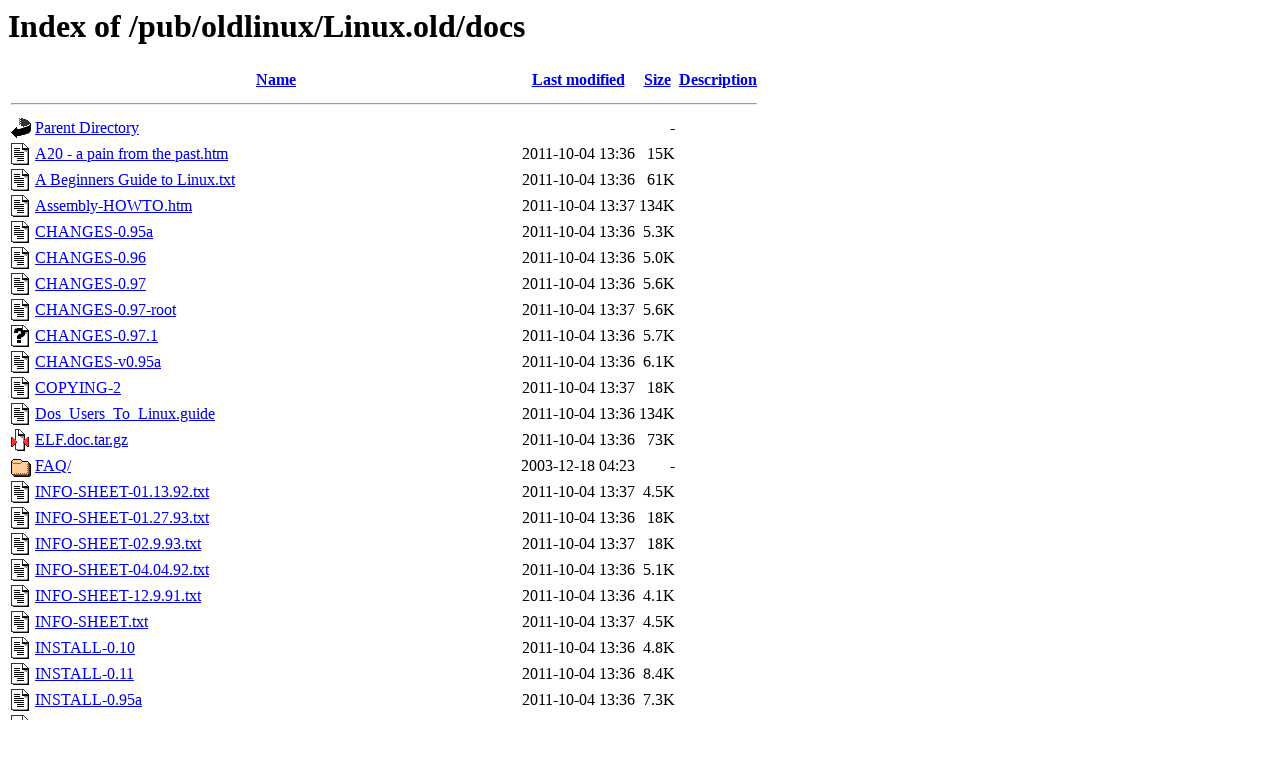

--- FILE ---
content_type: text/html;charset=ISO-8859-1
request_url: https://mirror.math.princeton.edu/pub/oldlinux/Linux.old/docs/
body_size: 26165
content:
<!DOCTYPE HTML PUBLIC "-//W3C//DTD HTML 3.2 Final//EN">
<html>
 <head>
  <title>Index of /pub/oldlinux/Linux.old/docs</title>
 </head>
 <body>
<h1>Index of /pub/oldlinux/Linux.old/docs</h1>
  <table>
   <tr><th valign="top"><img src="/icons/blank.gif" alt="[ICO]"></th><th><a href="?C=N;O=D">Name</a></th><th><a href="?C=M;O=A">Last modified</a></th><th><a href="?C=S;O=A">Size</a></th><th><a href="?C=D;O=A">Description</a></th></tr>
   <tr><th colspan="5"><hr></th></tr>
<tr><td valign="top"><img src="/icons/back.gif" alt="[PARENTDIR]"></td><td><a href="/pub/oldlinux/Linux.old/">Parent Directory</a></td><td>&nbsp;</td><td align="right">  - </td><td>&nbsp;</td></tr>
<tr><td valign="top"><img src="/icons/text.gif" alt="[TXT]"></td><td><a href="A20%20-%20a%20pain%20from%20the%20past.htm">A20 - a pain from the past.htm</a></td><td align="right">2011-10-04 13:36  </td><td align="right"> 15K</td><td>&nbsp;</td></tr>
<tr><td valign="top"><img src="/icons/text.gif" alt="[TXT]"></td><td><a href="A%20Beginners%20Guide%20to%20Linux.txt">A Beginners Guide to Linux.txt</a></td><td align="right">2011-10-04 13:36  </td><td align="right"> 61K</td><td>&nbsp;</td></tr>
<tr><td valign="top"><img src="/icons/text.gif" alt="[TXT]"></td><td><a href="Assembly-HOWTO.htm">Assembly-HOWTO.htm</a></td><td align="right">2011-10-04 13:37  </td><td align="right">134K</td><td>&nbsp;</td></tr>
<tr><td valign="top"><img src="/icons/text.gif" alt="[TXT]"></td><td><a href="CHANGES-0.95a">CHANGES-0.95a</a></td><td align="right">2011-10-04 13:36  </td><td align="right">5.3K</td><td>&nbsp;</td></tr>
<tr><td valign="top"><img src="/icons/text.gif" alt="[TXT]"></td><td><a href="CHANGES-0.96">CHANGES-0.96</a></td><td align="right">2011-10-04 13:36  </td><td align="right">5.0K</td><td>&nbsp;</td></tr>
<tr><td valign="top"><img src="/icons/text.gif" alt="[TXT]"></td><td><a href="CHANGES-0.97">CHANGES-0.97</a></td><td align="right">2011-10-04 13:36  </td><td align="right">5.6K</td><td>&nbsp;</td></tr>
<tr><td valign="top"><img src="/icons/text.gif" alt="[TXT]"></td><td><a href="CHANGES-0.97-root">CHANGES-0.97-root</a></td><td align="right">2011-10-04 13:37  </td><td align="right">5.6K</td><td>&nbsp;</td></tr>
<tr><td valign="top"><img src="/icons/unknown.gif" alt="[   ]"></td><td><a href="CHANGES-0.97.1">CHANGES-0.97.1</a></td><td align="right">2011-10-04 13:36  </td><td align="right">5.7K</td><td>&nbsp;</td></tr>
<tr><td valign="top"><img src="/icons/text.gif" alt="[TXT]"></td><td><a href="CHANGES-v0.95a">CHANGES-v0.95a</a></td><td align="right">2011-10-04 13:36  </td><td align="right">6.1K</td><td>&nbsp;</td></tr>
<tr><td valign="top"><img src="/icons/text.gif" alt="[TXT]"></td><td><a href="COPYING-2">COPYING-2</a></td><td align="right">2011-10-04 13:37  </td><td align="right"> 18K</td><td>&nbsp;</td></tr>
<tr><td valign="top"><img src="/icons/text.gif" alt="[TXT]"></td><td><a href="Dos_Users_To_Linux.guide">Dos_Users_To_Linux.guide</a></td><td align="right">2011-10-04 13:36  </td><td align="right">134K</td><td>&nbsp;</td></tr>
<tr><td valign="top"><img src="/icons/compressed.gif" alt="[   ]"></td><td><a href="ELF.doc.tar.gz">ELF.doc.tar.gz</a></td><td align="right">2011-10-04 13:36  </td><td align="right"> 73K</td><td>&nbsp;</td></tr>
<tr><td valign="top"><img src="/icons/folder.gif" alt="[DIR]"></td><td><a href="FAQ/">FAQ/</a></td><td align="right">2003-12-18 04:23  </td><td align="right">  - </td><td>&nbsp;</td></tr>
<tr><td valign="top"><img src="/icons/text.gif" alt="[TXT]"></td><td><a href="INFO-SHEET-01.13.92.txt">INFO-SHEET-01.13.92.txt</a></td><td align="right">2011-10-04 13:37  </td><td align="right">4.5K</td><td>&nbsp;</td></tr>
<tr><td valign="top"><img src="/icons/text.gif" alt="[TXT]"></td><td><a href="INFO-SHEET-01.27.93.txt">INFO-SHEET-01.27.93.txt</a></td><td align="right">2011-10-04 13:36  </td><td align="right"> 18K</td><td>&nbsp;</td></tr>
<tr><td valign="top"><img src="/icons/text.gif" alt="[TXT]"></td><td><a href="INFO-SHEET-02.9.93.txt">INFO-SHEET-02.9.93.txt</a></td><td align="right">2011-10-04 13:37  </td><td align="right"> 18K</td><td>&nbsp;</td></tr>
<tr><td valign="top"><img src="/icons/text.gif" alt="[TXT]"></td><td><a href="INFO-SHEET-04.04.92.txt">INFO-SHEET-04.04.92.txt</a></td><td align="right">2011-10-04 13:36  </td><td align="right">5.1K</td><td>&nbsp;</td></tr>
<tr><td valign="top"><img src="/icons/text.gif" alt="[TXT]"></td><td><a href="INFO-SHEET-12.9.91.txt">INFO-SHEET-12.9.91.txt</a></td><td align="right">2011-10-04 13:36  </td><td align="right">4.1K</td><td>&nbsp;</td></tr>
<tr><td valign="top"><img src="/icons/text.gif" alt="[TXT]"></td><td><a href="INFO-SHEET.txt">INFO-SHEET.txt</a></td><td align="right">2011-10-04 13:37  </td><td align="right">4.5K</td><td>&nbsp;</td></tr>
<tr><td valign="top"><img src="/icons/text.gif" alt="[TXT]"></td><td><a href="INSTALL-0.10">INSTALL-0.10</a></td><td align="right">2011-10-04 13:36  </td><td align="right">4.8K</td><td>&nbsp;</td></tr>
<tr><td valign="top"><img src="/icons/text.gif" alt="[TXT]"></td><td><a href="INSTALL-0.11">INSTALL-0.11</a></td><td align="right">2011-10-04 13:36  </td><td align="right">8.4K</td><td>&nbsp;</td></tr>
<tr><td valign="top"><img src="/icons/text.gif" alt="[TXT]"></td><td><a href="INSTALL-0.95a">INSTALL-0.95a</a></td><td align="right">2011-10-04 13:36  </td><td align="right">7.3K</td><td>&nbsp;</td></tr>
<tr><td valign="top"><img src="/icons/text.gif" alt="[TXT]"></td><td><a href="INSTALL-0.96">INSTALL-0.96</a></td><td align="right">2011-10-04 13:36  </td><td align="right">5.1K</td><td>&nbsp;</td></tr>
<tr><td valign="top"><img src="/icons/text.gif" alt="[TXT]"></td><td><a href="INSTALL-0.97">INSTALL-0.97</a></td><td align="right">2011-10-04 13:36  </td><td align="right">5.3K</td><td>&nbsp;</td></tr>
<tr><td valign="top"><img src="/icons/text.gif" alt="[TXT]"></td><td><a href="INSTALLATION.old">INSTALLATION.old</a></td><td align="right">2011-10-04 13:36  </td><td align="right">5.2K</td><td>&nbsp;</td></tr>
<tr><td valign="top"><img src="/icons/unknown.gif" alt="[   ]"></td><td><a href="IReid%20-%20A%20Beginners%20Guide%20to%20Linux">IReid - A Beginners Guide to Linux</a></td><td align="right">2011-10-04 13:36  </td><td align="right"> 61K</td><td>&nbsp;</td></tr>
<tr><td valign="top"><img src="/icons/unknown.gif" alt="[   ]"></td><td><a href="IReid%20-%20gcc+kernel.notes">IReid - gcc+kernel.notes</a></td><td align="right">2011-10-04 13:36  </td><td align="right"> 18K</td><td>&nbsp;</td></tr>
<tr><td valign="top"><img src="/icons/unknown.gif" alt="[   ]"></td><td><a href="IReid%20-%20install.notes">IReid - install.notes</a></td><td align="right">2011-10-04 13:36  </td><td align="right"> 61K</td><td>&nbsp;</td></tr>
<tr><td valign="top"><img src="/icons/unknown.gif" alt="[   ]"></td><td><a href="IReid%20-%20kernel.notes">IReid - kernel.notes</a></td><td align="right">2011-10-04 13:37  </td><td align="right"> 23K</td><td>&nbsp;</td></tr>
<tr><td valign="top"><img src="/icons/folder.gif" alt="[DIR]"></td><td><a href="Install-Guide/">Install-Guide/</a></td><td align="right">2003-12-18 04:23  </td><td align="right">  - </td><td>&nbsp;</td></tr>
<tr><td valign="top"><img src="/icons/unknown.gif" alt="[   ]"></td><td><a href="LILO-QUICKSTART-1.1">LILO-QUICKSTART-1.1</a></td><td align="right">2011-10-04 13:36  </td><td align="right">5.6K</td><td>&nbsp;</td></tr>
<tr><td valign="top"><img src="/icons/text.gif" alt="[TXT]"></td><td><a href="LILO-qs-1.1.txt">LILO-qs-1.1.txt</a></td><td align="right">2011-10-04 13:36  </td><td align="right">5.6K</td><td>&nbsp;</td></tr>
<tr><td valign="top"><img src="/icons/unknown.gif" alt="[   ]"></td><td><a href="Linux%b4%fa%c2%eb%cd%b3%bc%c6.xls">Linux´úÂëÍ³¼Æ.xls</a></td><td align="right">2011-10-04 13:36  </td><td align="right"> 84K</td><td>&nbsp;</td></tr>
<tr><td valign="top"><img src="/icons/unknown.gif" alt="[   ]"></td><td><a href="Linux%c4%da%ba%cb%d4%b4%b4%fa%c2%eb%c2%fe%d3%ce.doc">LinuxÄÚºËÔ´´úÂëÂþÓÎ.doc</a></td><td align="right">2011-10-04 13:36  </td><td align="right"> 92K</td><td>&nbsp;</td></tr>
<tr><td valign="top"><img src="/icons/layout.gif" alt="[   ]"></td><td><a href="Linux%c4%da%ba%cb%d4%b4%b4%fa%c2%eb%c2%fe%d3%ce.pdf">LinuxÄÚºËÔ´´úÂëÂþÓÎ.pdf</a></td><td align="right">2011-10-04 13:36  </td><td align="right">253K</td><td>&nbsp;</td></tr>
<tr><td valign="top"><img src="/icons/a.gif" alt="[   ]"></td><td><a href="Linux%c4%da%ba%cb%d4%b4%b4%fa%c2%eb%c2%fe%d3%ce.ps">LinuxÄÚºËÔ´´úÂëÂþÓÎ.ps</a></td><td align="right">2011-10-04 13:36  </td><td align="right">862K</td><td>&nbsp;</td></tr>
<tr><td valign="top"><img src="/icons/text.gif" alt="[TXT]"></td><td><a href="Linux%20Assembly%20resources.htm">Linux Assembly resources.htm</a></td><td align="right">2011-10-04 13:36  </td><td align="right"> 17K</td><td>&nbsp;</td></tr>
<tr><td valign="top"><img src="/icons/text.gif" alt="[TXT]"></td><td><a href="Linux%20FAQ%20Nov%201992.htm">Linux FAQ Nov 1992.htm</a></td><td align="right">2011-10-04 13:36  </td><td align="right">186K</td><td>&nbsp;</td></tr>
<tr><td valign="top"><img src="/icons/unknown.gif" alt="[   ]"></td><td><a href="Linux%20File%20System%20Document%20Revision%201.0">Linux File System Document Revision 1.0</a></td><td align="right">2011-10-04 13:36  </td><td align="right">6.1K</td><td>&nbsp;</td></tr>
<tr><td valign="top"><img src="/icons/unknown.gif" alt="[   ]"></td><td><a href="Linuxdocs.doc">Linuxdocs.doc</a></td><td align="right">2011-10-04 13:36  </td><td align="right">287K</td><td>&nbsp;</td></tr>
<tr><td valign="top"><img src="/icons/layout.gif" alt="[   ]"></td><td><a href="Linuxdocs.pdf">Linuxdocs.pdf</a></td><td align="right">2011-10-04 13:36  </td><td align="right">183K</td><td>&nbsp;</td></tr>
<tr><td valign="top"><img src="/icons/unknown.gif" alt="[   ]"></td><td><a href="META-FAQ-01.27.93">META-FAQ-01.27.93</a></td><td align="right">2011-10-04 13:36  </td><td align="right">8.0K</td><td>&nbsp;</td></tr>
<tr><td valign="top"><img src="/icons/unknown.gif" alt="[   ]"></td><td><a href="MMURTLV1-cov.doc">MMURTLV1-cov.doc</a></td><td align="right">2011-10-04 13:36  </td><td align="right">130K</td><td>&nbsp;</td></tr>
<tr><td valign="top"><img src="/icons/folder.gif" alt="[DIR]"></td><td><a href="MemSavers/">MemSavers/</a></td><td align="right">2003-04-12 10:43  </td><td align="right">  - </td><td>&nbsp;</td></tr>
<tr><td valign="top"><img src="/icons/text.gif" alt="[TXT]"></td><td><a href="OS-Develop.txt">OS-Develop.txt</a></td><td align="right">2011-10-04 13:37  </td><td align="right"> 74K</td><td>&nbsp;</td></tr>
<tr><td valign="top"><img src="/icons/text.gif" alt="[TXT]"></td><td><a href="OS-Develop0.txt">OS-Develop0.txt</a></td><td align="right">2011-10-04 13:37  </td><td align="right"> 34K</td><td>&nbsp;</td></tr>
<tr><td valign="top"><img src="/icons/text.gif" alt="[TXT]"></td><td><a href="OSRC%20The%20Operating%20System%20Resource%20Center.htm">OSRC The Operating System Resource Center.htm</a></td><td align="right">2011-10-04 13:36  </td><td align="right">4.4K</td><td>&nbsp;</td></tr>
<tr><td valign="top"><img src="/icons/text.gif" alt="[TXT]"></td><td><a href="RELNOTES-0.01">RELNOTES-0.01</a></td><td align="right">2011-10-04 13:37  </td><td align="right"> 11K</td><td>&nbsp;</td></tr>
<tr><td valign="top"><img src="/icons/text.gif" alt="[TXT]"></td><td><a href="RELNOTES-0.12">RELNOTES-0.12</a></td><td align="right">2011-10-04 13:36  </td><td align="right">7.6K</td><td>&nbsp;</td></tr>
<tr><td valign="top"><img src="/icons/text.gif" alt="[TXT]"></td><td><a href="RELNOTES-0.95">RELNOTES-0.95</a></td><td align="right">2011-10-04 13:37  </td><td align="right"> 10K</td><td>&nbsp;</td></tr>
<tr><td valign="top"><img src="/icons/text.gif" alt="[TXT]"></td><td><a href="RELNOTES-0.95a">RELNOTES-0.95a</a></td><td align="right">2011-10-04 13:36  </td><td align="right">6.5K</td><td>&nbsp;</td></tr>
<tr><td valign="top"><img src="/icons/text.gif" alt="[TXT]"></td><td><a href="RELNOTES-0.95c+">RELNOTES-0.95c+</a></td><td align="right">2011-10-04 13:36  </td><td align="right">2.3K</td><td>&nbsp;</td></tr>
<tr><td valign="top"><img src="/icons/text.gif" alt="[TXT]"></td><td><a href="RELNOTES-0.97">RELNOTES-0.97</a></td><td align="right">2011-10-04 13:36  </td><td align="right">3.3K</td><td>&nbsp;</td></tr>
<tr><td valign="top"><img src="/icons/text.gif" alt="[TXT]"></td><td><a href="Readme-linux-ftp">Readme-linux-ftp</a></td><td align="right">2011-10-04 13:36  </td><td align="right"> 10K</td><td>&nbsp;</td></tr>
<tr><td valign="top"><img src="/icons/text.gif" alt="[TXT]"></td><td><a href="Rootset.c">Rootset.c</a></td><td align="right">2011-10-04 13:36  </td><td align="right">1.7K</td><td>&nbsp;</td></tr>
<tr><td valign="top"><img src="/icons/text.gif" alt="[TXT]"></td><td><a href="Using-GNU-Assembler.htm">Using-GNU-Assembler.htm</a></td><td align="right">2011-10-04 13:36  </td><td align="right"> 94K</td><td>&nbsp;</td></tr>
<tr><td valign="top"><img src="/icons/unknown.gif" alt="[   ]"></td><td><a href="WritingOS.doc">WritingOS.doc</a></td><td align="right">2011-10-04 13:36  </td><td align="right">146K</td><td>&nbsp;</td></tr>
<tr><td valign="top"><img src="/icons/layout.gif" alt="[   ]"></td><td><a href="WritingOS.pdf">WritingOS.pdf</a></td><td align="right">2011-10-04 13:36  </td><td align="right">112K</td><td>&nbsp;</td></tr>
<tr><td valign="top"><img src="/icons/compressed.gif" alt="[   ]"></td><td><a href="aoahtml.tar.gz">aoahtml.tar.gz</a></td><td align="right">2011-10-04 13:37  </td><td align="right">2.6M</td><td>&nbsp;</td></tr>
<tr><td valign="top"><img src="/icons/compressed.gif" alt="[   ]"></td><td><a href="aoapdf.tar.gz">aoapdf.tar.gz</a></td><td align="right">2011-10-04 13:37  </td><td align="right">6.9M</td><td>&nbsp;</td></tr>
<tr><td valign="top"><img src="/icons/folder.gif" alt="[DIR]"></td><td><a href="asm-inline/">asm-inline/</a></td><td align="right">2003-12-18 04:23  </td><td align="right">  - </td><td>&nbsp;</td></tr>
<tr><td valign="top"><img src="/icons/folder.gif" alt="[DIR]"></td><td><a href="bin-format/">bin-format/</a></td><td align="right">2003-12-18 04:23  </td><td align="right">  - </td><td>&nbsp;</td></tr>
<tr><td valign="top"><img src="/icons/text.gif" alt="[TXT]"></td><td><a href="bootable%20floppies.txt">bootable floppies.txt</a></td><td align="right">2011-10-04 13:37  </td><td align="right">6.6K</td><td>&nbsp;</td></tr>
<tr><td valign="top"><img src="/icons/unknown.gif" alt="[   ]"></td><td><a href="compat.list">compat.list</a></td><td align="right">2011-10-04 13:36  </td><td align="right"> 19K</td><td>&nbsp;</td></tr>
<tr><td valign="top"><img src="/icons/text.gif" alt="[TXT]"></td><td><a href="crt0.S-HJL.txt">crt0.S-HJL.txt</a></td><td align="right">2011-10-04 13:36  </td><td align="right">3.5K</td><td>&nbsp;</td></tr>
<tr><td valign="top"><img src="/icons/text.gif" alt="[TXT]"></td><td><a href="drivers.txt">drivers.txt</a></td><td align="right">2011-10-04 13:36  </td><td align="right"> 33K</td><td>&nbsp;</td></tr>
<tr><td valign="top"><img src="/icons/text.gif" alt="[TXT]"></td><td><a href="ext2fs-FAQ.txt">ext2fs-FAQ.txt</a></td><td align="right">2011-10-04 13:36  </td><td align="right">4.5K</td><td>&nbsp;</td></tr>
<tr><td valign="top"><img src="/icons/unknown.gif" alt="[   ]"></td><td><a href="gcc+kernel.notes">gcc+kernel.notes</a></td><td align="right">2011-10-04 13:36  </td><td align="right"> 18K</td><td>&nbsp;</td></tr>
<tr><td valign="top"><img src="/icons/text.gif" alt="[TXT]"></td><td><a href="gcc-FAQ.txt">gcc-FAQ.txt</a></td><td align="right">2011-10-04 13:36  </td><td align="right"> 30K</td><td>&nbsp;</td></tr>
<tr><td valign="top"><img src="/icons/layout.gif" alt="[   ]"></td><td><a href="gnudev.pdf">gnudev.pdf</a></td><td align="right">2011-10-04 13:37  </td><td align="right">188K</td><td>&nbsp;</td></tr>
<tr><td valign="top"><img src="/icons/a.gif" alt="[   ]"></td><td><a href="gnudev.ps">gnudev.ps</a></td><td align="right">2011-10-04 13:36  </td><td align="right">135K</td><td>&nbsp;</td></tr>
<tr><td valign="top"><img src="/icons/text.gif" alt="[TXT]"></td><td><a href="history.htm">history.htm</a></td><td align="right">2011-10-04 13:37  </td><td align="right">4.6K</td><td>&nbsp;</td></tr>
<tr><td valign="top"><img src="/icons/folder.gif" alt="[DIR]"></td><td><a href="history/">history/</a></td><td align="right">2003-12-18 04:23  </td><td align="right">  - </td><td>&nbsp;</td></tr>
<tr><td valign="top"><img src="/icons/folder.gif" alt="[DIR]"></td><td><a href="info/">info/</a></td><td align="right">2003-12-18 04:23  </td><td align="right">  - </td><td>&nbsp;</td></tr>
<tr><td valign="top"><img src="/icons/unknown.gif" alt="[   ]"></td><td><a href="install.notes">install.notes</a></td><td align="right">2011-10-04 13:36  </td><td align="right"> 61K</td><td>&nbsp;</td></tr>
<tr><td valign="top"><img src="/icons/folder.gif" alt="[DIR]"></td><td><a href="interrupts/">interrupts/</a></td><td align="right">2003-12-18 04:24  </td><td align="right">  - </td><td>&nbsp;</td></tr>
<tr><td valign="top"><img src="/icons/unknown.gif" alt="[   ]"></td><td><a href="kernel.notes">kernel.notes</a></td><td align="right">2011-10-04 13:36  </td><td align="right"> 23K</td><td>&nbsp;</td></tr>
<tr><td valign="top"><img src="/icons/folder.gif" alt="[DIR]"></td><td><a href="kernelhacking-HOWTO/">kernelhacking-HOWTO/</a></td><td align="right">2003-04-12 10:36  </td><td align="right">  - </td><td>&nbsp;</td></tr>
<tr><td valign="top"><img src="/icons/folder.gif" alt="[DIR]"></td><td><a href="kgb/">kgb/</a></td><td align="right">2004-12-05 06:05  </td><td align="right">  - </td><td>&nbsp;</td></tr>
<tr><td valign="top"><img src="/icons/folder.gif" alt="[DIR]"></td><td><a href="khg/">khg/</a></td><td align="right">2003-04-12 10:41  </td><td align="right">  - </td><td>&nbsp;</td></tr>
<tr><td valign="top"><img src="/icons/text.gif" alt="[TXT]"></td><td><a href="linasm.html">linasm.html</a></td><td align="right">2011-10-04 13:37  </td><td align="right"> 19K</td><td>&nbsp;</td></tr>
<tr><td valign="top"><img src="/icons/text.gif" alt="[TXT]"></td><td><a href="lines-0_11.txt">lines-0_11.txt</a></td><td align="right">2011-10-04 13:37  </td><td align="right">4.7K</td><td>&nbsp;</td></tr>
<tr><td valign="top"><img src="/icons/text.gif" alt="[TXT]"></td><td><a href="lines-0_12.txt">lines-0_12.txt</a></td><td align="right">2011-10-04 13:36  </td><td align="right">5.4K</td><td>&nbsp;</td></tr>
<tr><td valign="top"><img src="/icons/text.gif" alt="[TXT]"></td><td><a href="lines-0_95.txt">lines-0_95.txt</a></td><td align="right">2011-10-04 13:37  </td><td align="right">5.7K</td><td>&nbsp;</td></tr>
<tr><td valign="top"><img src="/icons/text.gif" alt="[TXT]"></td><td><a href="linus.txt">linus.txt</a></td><td align="right">2011-10-04 13:36  </td><td align="right"> 53K</td><td>&nbsp;</td></tr>
<tr><td valign="top"><img src="/icons/text.gif" alt="[TXT]"></td><td><a href="linux-0.08.diffs">linux-0.08.diffs</a></td><td align="right">2011-10-04 13:36  </td><td align="right">548K</td><td>&nbsp;</td></tr>
<tr><td valign="top"><img src="/icons/unknown.gif" alt="[   ]"></td><td><a href="linux-fs-standard">linux-fs-standard</a></td><td align="right">2011-10-04 13:36  </td><td align="right">7.7K</td><td>&nbsp;</td></tr>
<tr><td valign="top"><img src="/icons/text.gif" alt="[TXT]"></td><td><a href="linux-history">linux-history</a></td><td align="right">2011-10-04 13:36  </td><td align="right"> 25K</td><td>&nbsp;</td></tr>
<tr><td valign="top"><img src="/icons/text.gif" alt="[TXT]"></td><td><a href="linux-history.0">linux-history.0</a></td><td align="right">2011-10-04 13:36  </td><td align="right"> 25K</td><td>&nbsp;</td></tr>
<tr><td valign="top"><img src="/icons/compressed.gif" alt="[   ]"></td><td><a href="linux-history.gz">linux-history.gz</a></td><td align="right">2011-10-04 13:36  </td><td align="right"> 11K</td><td>&nbsp;</td></tr>
<tr><td valign="top"><img src="/icons/text.gif" alt="[TXT]"></td><td><a href="linux-history.txt">linux-history.txt</a></td><td align="right">2011-10-04 13:36  </td><td align="right"> 24K</td><td>&nbsp;</td></tr>
<tr><td valign="top"><img src="/icons/folder.gif" alt="[DIR]"></td><td><a href="linux-standards/">linux-standards/</a></td><td align="right">2003-04-12 10:41  </td><td align="right">  - </td><td>&nbsp;</td></tr>
<tr><td valign="top"><img src="/icons/text.gif" alt="[TXT]"></td><td><a href="linux_is_obsolete.txt">linux_is_obsolete.txt</a></td><td align="right">2011-10-04 13:36  </td><td align="right">216K</td><td>&nbsp;</td></tr>
<tr><td valign="top"><img src="/icons/unknown.gif" alt="[   ]"></td><td><a href="linuxpkg.doc">linuxpkg.doc</a></td><td align="right">2011-10-04 13:36  </td><td align="right"> 58K</td><td>&nbsp;</td></tr>
<tr><td valign="top"><img src="/icons/layout.gif" alt="[   ]"></td><td><a href="linuxpkg.pdf">linuxpkg.pdf</a></td><td align="right">2011-10-04 13:36  </td><td align="right"> 74K</td><td>&nbsp;</td></tr>
<tr><td valign="top"><img src="/icons/unknown.gif" alt="[   ]"></td><td><a href="ls-lR-SunSite">ls-lR-SunSite</a></td><td align="right">2011-10-04 13:36  </td><td align="right">687K</td><td>&nbsp;</td></tr>
<tr><td valign="top"><img src="/icons/unknown.gif" alt="[   ]"></td><td><a href="ls-lR-TSX-11">ls-lR-TSX-11</a></td><td align="right">2011-10-04 13:36  </td><td align="right">1.3M</td><td>&nbsp;</td></tr>
<tr><td valign="top"><img src="/icons/layout.gif" alt="[   ]"></td><td><a href="lu8-All_You_Need_to_Know_About-Linux_History_part_1.pdf">lu8-All_You_Need_to_Know_About-Linux_History_part_1.pdf</a></td><td align="right">2011-10-04 13:36  </td><td align="right">120K</td><td>&nbsp;</td></tr>
<tr><td valign="top"><img src="/icons/layout.gif" alt="[   ]"></td><td><a href="lu9-All_you_need_to_know_about-The_early_history_of_Linux_part_2.pdf">lu9-All_you_need_to_know_about-The_early_history_of_Linux_part_2.pdf</a></td><td align="right">2011-10-04 13:36  </td><td align="right"> 91K</td><td>&nbsp;</td></tr>
<tr><td valign="top"><img src="/icons/folder.gif" alt="[DIR]"></td><td><a href="mail-archive/">mail-archive/</a></td><td align="right">2003-04-12 10:42  </td><td align="right">  - </td><td>&nbsp;</td></tr>
<tr><td valign="top"><img src="/icons/folder.gif" alt="[DIR]"></td><td><a href="man/">man/</a></td><td align="right">2003-04-12 10:43  </td><td align="right">  - </td><td>&nbsp;</td></tr>
<tr><td valign="top"><img src="/icons/text.gif" alt="[TXT]"></td><td><a href="mcc-interim">mcc-interim</a></td><td align="right">2011-10-04 13:36  </td><td align="right">8.4K</td><td>&nbsp;</td></tr>
<tr><td valign="top"><img src="/icons/folder.gif" alt="[DIR]"></td><td><a href="net-guide/">net-guide/</a></td><td align="right">2003-04-12 10:43  </td><td align="right">  - </td><td>&nbsp;</td></tr>
<tr><td valign="top"><img src="/icons/text.gif" alt="[TXT]"></td><td><a href="oldfile-list.htm">oldfile-list.htm</a></td><td align="right">2011-10-04 13:36  </td><td align="right"> 14K</td><td>&nbsp;</td></tr>
<tr><td valign="top"><img src="/icons/compressed.gif" alt="[   ]"></td><td><a href="os-faq.zip">os-faq.zip</a></td><td align="right">2011-10-04 13:36  </td><td align="right"> 55K</td><td>&nbsp;</td></tr>
<tr><td valign="top"><img src="/icons/text.gif" alt="[TXT]"></td><td><a href="project_registry">project_registry</a></td><td align="right">2011-10-04 13:36  </td><td align="right"> 12K</td><td>&nbsp;</td></tr>
<tr><td valign="top"><img src="/icons/text.gif" alt="[TXT]"></td><td><a href="rootimage-0.95a.list">rootimage-0.95a.list</a></td><td align="right">2011-10-04 13:36  </td><td align="right"> 81K</td><td>&nbsp;</td></tr>
<tr><td valign="top"><img src="/icons/unknown.gif" alt="[   ]"></td><td><a href="rootimage-0.97.list">rootimage-0.97.list</a></td><td align="right">2011-10-04 13:36  </td><td align="right"> 16K</td><td>&nbsp;</td></tr>
<tr><td valign="top"><img src="/icons/folder.gif" alt="[DIR]"></td><td><a href="scsi.paper/">scsi.paper/</a></td><td align="right">2003-04-12 10:43  </td><td align="right">  - </td><td>&nbsp;</td></tr>
<tr><td valign="top"><img src="/icons/text.gif" alt="[TXT]"></td><td><a href="scsi.user.txt">scsi.user.txt</a></td><td align="right">2011-10-04 13:36  </td><td align="right">1.5K</td><td>&nbsp;</td></tr>
<tr><td valign="top"><img src="/icons/compressed.gif" alt="[   ]"></td><td><a href="simpleos-0.0.0a.tar.gz">simpleos-0.0.0a.tar.gz</a></td><td align="right">2011-10-04 13:36  </td><td align="right"> 14K</td><td>&nbsp;</td></tr>
<tr><td valign="top"><img src="/icons/compressed.gif" alt="[   ]"></td><td><a href="simpleos-0.0.0b2.tar.gz">simpleos-0.0.0b2.tar.gz</a></td><td align="right">2011-10-04 13:36  </td><td align="right"> 27K</td><td>&nbsp;</td></tr>
<tr><td valign="top"><img src="/icons/folder.gif" alt="[DIR]"></td><td><a href="terminals/">terminals/</a></td><td align="right">2003-04-12 10:43  </td><td align="right">  - </td><td>&nbsp;</td></tr>
<tr><td valign="top"><img src="/icons/text.gif" alt="[TXT]"></td><td><a href="tutorial-DEV.txt">tutorial-DEV.txt</a></td><td align="right">2011-10-04 13:36  </td><td align="right"> 42K</td><td>&nbsp;</td></tr>
<tr><td valign="top"><img src="/icons/text.gif" alt="[TXT]"></td><td><a href="tutorial.txt">tutorial.txt</a></td><td align="right">2011-10-04 13:36  </td><td align="right"> 42K</td><td>&nbsp;</td></tr>
<tr><td valign="top"><img src="/icons/text.gif" alt="[TXT]"></td><td><a href="tytso-oldfile-list.htm">tytso-oldfile-list.htm</a></td><td align="right">2011-10-04 13:36  </td><td align="right"> 14K</td><td>&nbsp;</td></tr>
<tr><td valign="top"><img src="/icons/text.gif" alt="[TXT]"></td><td><a href="tytso.list.txt">tytso.list.txt</a></td><td align="right">2011-10-04 13:36  </td><td align="right"> 12K</td><td>&nbsp;</td></tr>
<tr><td valign="top"><img src="/icons/layout.gif" alt="[   ]"></td><td><a href="user-guide.alhpa.pdf">user-guide.alhpa.pdf</a></td><td align="right">2011-10-04 13:36  </td><td align="right">694K</td><td>&nbsp;</td></tr>
<tr><td valign="top"><img src="/icons/folder.gif" alt="[DIR]"></td><td><a href="zipped/">zipped/</a></td><td align="right">2004-05-06 02:55  </td><td align="right">  - </td><td>&nbsp;</td></tr>
   <tr><th colspan="5"><hr></th></tr>
</table>
</body></html>
